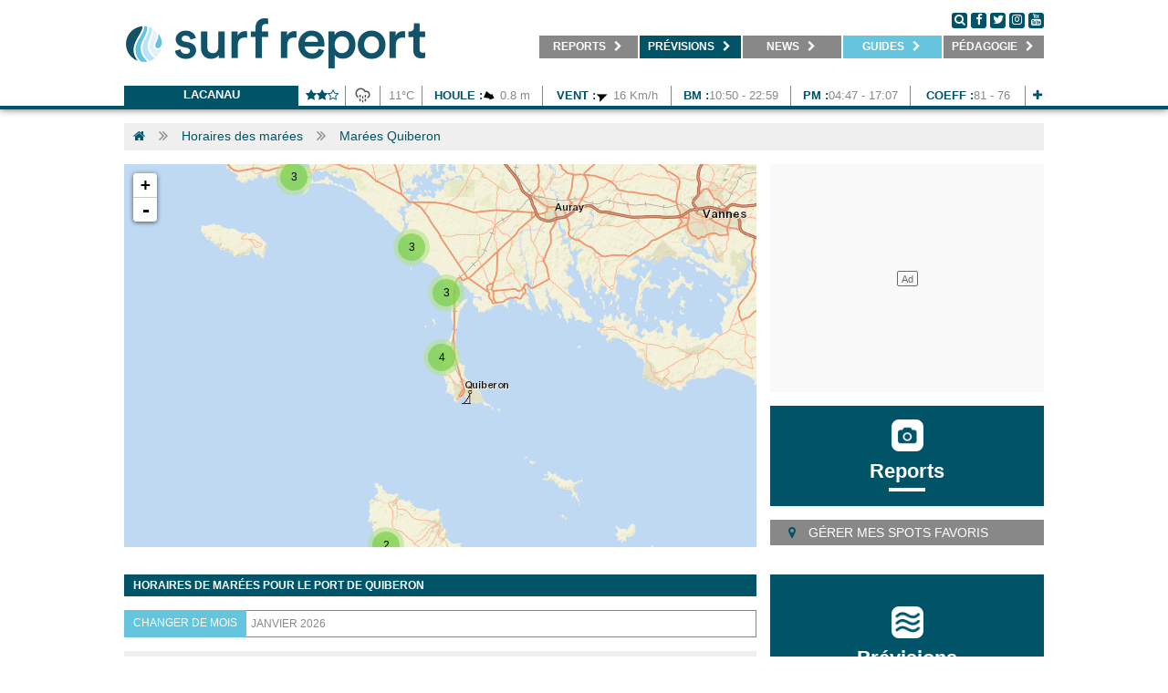

--- FILE ---
content_type: text/html; charset=UTF-8
request_url: https://www.surf-report.com/horaires-marees/quiberon.html
body_size: 16377
content:
<!DOCTYPE html>
<html>
<head lang="fr-FR">
    <meta charset="utf-8" />
	<meta http-equiv="x-ua-compatible" content="ie=edge" />
    <meta name="language" content="fr-FR" />
    <meta http-equiv="content-language" content="fr-FR" />
    
    <link rel="alternate" hreflang="x-default" href="https://www.surf-report.com/horaires-marees/quiberon.html"/>
    <link rel="alternate" hreflang="fr-ma" href="https://ma.surf-report.com/horaires-marees/quiberon.html"/>
    
    	<meta name="viewport" content="width=device-width,initial-scale=1.0,maximum-scale=1.0,user-scalable=no,minimal-ui">
    <meta name="apple-mobile-web-app-capable" content="yes" />
    
	<!-- METAS REF -->
	<title>Horaires marées Quiberon, calendrier des marées Quiberon</title>
	<meta name="description" content="Marée haute, marée basse pour le port de Quiberon. Océan surf report vous propose le calendrier des marées Quiberon." />	<meta name="keywords" content="marées,calendrier marées" />	<meta name="robots" content="index,follow" />	
	<!-- METAS OG -->
	<meta name="fb:title" content="Horaires marées Quiberon, calendrier des marées Quiberon" />
	<meta property="og:site_name" content="Surf-report.com" />
	<meta property="og:title" content="Horaires marées Quiberon, calendrier des marées Quiberon" />
	<meta property="og:description" content="Marée haute, marée basse pour le port de Quiberon. Océan surf report vous propose le calendrier des marées Quiberon." />
    <meta property="og:image" content="https://imgv3.surf-report.com/logo-330x75.png" />
	<meta property="og:url" content="https://www.surf-report.com/horaires-marees/quiberon.html" />
	<meta property="og:type" content="forecast" />

	<!-- METAS SOCIAL -->
	<meta property="fb:pages" content="1184352904" /><meta name="apple-itunes-app" content="app-id=894009181" />    
    <!-- CSS -->
	<link href="/css/surfreportcom/grid.css" rel="stylesheet">
    	<link href="/css/surfreportcom/css.php?listCss=styles,styles.hover" rel="stylesheet">
    
    <!-- JQUERY -->
    <script src="https://jsv3.surf-report.com/jquery-2.1.4.min.js"></script>
    
    <!-- FAVICONS -->
	<link rel="icon" type="image/png" href="https://imgv3.surf-report.com/logo-192x192.png" sizes="192x192">
	<link rel="icon" type="image/png" href="https://imgv3.surf-report.com/logo-160x160.png" sizes="160x160">
	<link rel="icon" type="image/png" href="https://imgv3.surf-report.com/logo-96x96.png" sizes="96x96">
	<link rel="icon" type="image/png" href="https://imgv3.surf-report.com/logo-16x16.png" sizes="16x16">
	<link rel="icon" type="image/png" href="https://imgv3.surf-report.com/logo-32x32.png" sizes="32x32">
	<link rel="apple-touch-icon-precomposed" type="image/png" href="https://imgv3.surf-report.com/logo-144x144.png">
	
	    
    <!-- CMP SIRDATA -->
    <script type="text/javascript" src="https://cache.consentframework.com/js/pa/33583/c/sq8gw/stub" referrerpolicy="origin"></script>
    <script type="text/javascript" src="https://choices.consentframework.com/js/pa/33583/c/sq8gw/cmp" referrerpolicy="origin" async></script>
	
    <!-- Akcelo -->
    <script async src="https://ads.sportslocalmedia.com/slm.prebid.surfreport.js"></script>

    <style>
    .akcelo-wrapper {
        display: grid;
        place-items: center;
        grid-template-columns: 1fr;
        text-align: center;
        position: relative;
        overflow: hidden;
    }
    .akcelo-wrapper.akcelo-wrapper-label:before {
        content: attr(data-ad-text);
        color: #777777;
        font-size: 11px;
        text-align: center;
        position: absolute;
        width: 100%;
        top: 2px;
    }
    .akcelo-wrapper.akcelo-wrapper-label {
        box-sizing: content-box;
        padding: 0;
    }
    .akcelo-placeholder:not(.akcelo-loaded) {
        background-color: #f9f9f9;
        background-clip: content-box;
    }
    .akcelo-placeholder:not(.akcelo-loaded)::after {
        border: 1px solid #696969;
        border-radius: 2px;
        color: #696969;
        content: attr(data-placeholder-text);
        font-size: 11px;
        line-height: 1;
        padding: 3px 4px 1px;
        position: absolute;
        background-color: transparent;
        font-family: Arial,sans-serif;
    }
    .akcelo-video > div:first-child {
        width: 100%;
        position: absolute;
        top: 0;
        bottom: 0;
        left: 0;
        right: 0
    }
    .akcelo-video.akcelo-wrapper-label > div:first-child {
        top: 20px;
    }
    @media (pointer:coarse) {
        .akcelo-wrapper.akcelo-desktop {
            display: none;
        }
    }
    @media (pointer:fine) {
        .akcelo-wrapper.akcelo-mobile {
            display: none;
        }
    }
    </style>

    <!-- Akcelo GAM direct -->
    <script async src=https://securepubads.g.doubleclick.net/tag/js/gpt.js></script>

    <script>
    window.googletag = window.googletag || {cmd: []};
    googletag.cmd.push(function() {
        googletag.defineSlot('/17937128/Surfreportmobile_Top', [320, 150], 'div-gpt-ad-1684763971445-0').addService(googletag.pubads());
        googletag.defineSlot('/17937128/Surfreport_prevision1_670x80', [670, 80], 'div-gpt-ad-1685716119202-0').addService(googletag.pubads());
        googletag.defineSlot('/17937128/Surfreport_prevision2_670x80', [670, 80], 'div-gpt-ad-1685716204703-0').addService(googletag.pubads());
        googletag.defineSlot('/17937128/Surfreport_photo_695x390', [695, 390], 'div-gpt-ad-1685717386589-0').addService(googletag.pubads());
        window.googletag.pubads().disableInitialLoad();
        googletag.pubads().enableSingleRequest();
        googletag.enableServices();
    });
    </script>

    <!-- <script async src="https://stats.surfsession.com/script.js" data-website-id="0976fb10-8823-474f-b19c-3d2e61537ee5"></script> -->


  <style>
    html > iframe {
      display: none !important;
    }
  </style>
</head>
<body>
	<div id="cookiesInfo"></div><div id="welcomeInfo"></div>

<!-- SDK FACEBOOK -->
<div id="fb-root"></div>
<script>(function(d, s, id) {
  var js, fjs = d.getElementsByTagName(s)[0];
  if (d.getElementById(id)) return;
  js = d.createElement(s); js.id = id;
  js.src = "//connect.facebook.net/fr_FR/all.js#xfbml=1";
  fjs.parentNode.insertBefore(js, fjs);
}(document, 'script', 'facebook-jssdk'));</script>

    
            <header class="text-center">
            <nav class="navbar-tcms bg-blanc line-bottom-blue">
                <div class="container">
                    <div class="text-left cll">
                        <a href="/">
                            <img src="/img/logo-330x75.png" alt="LOGO SURF REPORT" id="logoTop" width="330"/>
                            <img src="/img/logo-660x110.png" alt="LOGO SURF REPORT" id="logoTopSmall"/>
                        </a>
                    </div>
                    <div class="text-left clr">
                        <div class="followus">
                            <a href="#" onclick="$('.div-search').css({display: 'block', height: $('.menu').css('height'), width: (parseFloat($('.menu').css('width'))-110)});" class="round black">
                                <i class="fa fa-search" aria-hidden="true"></i>
                            </a>
                            <a href="https://www.facebook.com/surfreportcom/" target="_blank" class="round black">
                                <i class="fa fa-facebook" aria-hidden="true"></i>
                            </a>
                            <a href="http://www.twitter.com/oceansurfreport" target="_blank" class="round black">
                                <i class="fa fa-twitter" aria-hidden="true"></i>
                            </a>
                            <a href="https://www.instagram.com/oceansurfreport/" target="_blank" class="round black">
                                <i class="fa fa-instagram" aria-hidden="true"></i>
                            </a>
                            <a href="https://www.youtube.com/user/oceansurfreportcom" target="_blank" class="round black">
                                <i class="fa fa-youtube" aria-hidden="true"></i>
                            </a>
                        </div>
                        <ul class="menu without-underline">
                            <li onmouseover="overSubmenu(this,'1')" onmouseout="outSubmenu(this,'1')" id="menu-1"><a href="/reports/" target="_self" title="Retrouvez les reports surf et webcams de vos spots">&nbsp;&nbsp;&nbsp;&nbsp;<b>REPORTS</b> <i class="fa fa-chevron-right" aria-hidden="true" id="chevron-1"></i>&nbsp;&nbsp;&nbsp;</a><ul id="ss-menu-1" class="ss-menu"><li class="active"><a href="/reports/" target="_self" title="Photo du jour, report surf de votre spot">&nbsp;&nbsp;&nbsp;<b>Photos du jour</b></a></li><li><a href="/webcams/" target="_self" title="Webcams surf de votre spot">&nbsp;&nbsp;&nbsp;<b>Webcams</b></a></li><li><a href="/surf-info/" target="_self" title="Toutes les infos spot, commerces, parkings, restaurant autour de votre spot de surf">&nbsp;&nbsp;&nbsp;<b>Infos spots</b></a></li></ul></li><li onmouseover="overSubmenu(this,'2')" onmouseout="outSubmenu(this,'2')" id="menu-2" class="active"><a href="/meteo-surf/" target="_self" title="Prévisions surf, surf forecast, météo surf">&nbsp;&nbsp;&nbsp;<b>Prévisions</b> <i class="fa fa-chevron-right" aria-hidden="true" id="chevron-2"></i>&nbsp;&nbsp;</a><ul id="ss-menu-2" class="ss-menu"><li class="active"><a href="/news/ca-surfe-cette-semaine/" target="_self" title="Ça surfe cette semaine ?">&nbsp;&nbsp;&nbsp;<b>Ça surfe ?</b></a></li><li><a href="/meteo-surf/" target="_self" title="Prévisions surf à 7 jours, surf forecast, météo surf à 7 jours">&nbsp;&nbsp;&nbsp;<b>Prévisions</b></a></li><li style="display: none;"><a href="/modele-previsions/" target="_self" title="Cartes houle et vent, GFS, WW3">&nbsp;&nbsp;&nbsp;<b>Cartes</b></a></li><li><a href="/bouees/" target="_self" title="Bouées marines, relevés bouées côtières et large">&nbsp;&nbsp;&nbsp;<b>Bouées</b></a></li><li><a href="/horaires-marees/" target="_self" title="Horaires des marées">&nbsp;&nbsp;&nbsp;<b>Marées</b></a></li></ul></li><li onmouseover="overSubmenu(this,'3')" onmouseout="outSubmenu(this,'3')" id="menu-3"><a href="/search.html" target="_self" title="Actu surf, news et vidéos surf">&nbsp;&nbsp;&nbsp;<b>NEWS</b> <i class="fa fa-chevron-right" aria-hidden="true" id="chevron-3"></i>&nbsp;&nbsp;</a><ul id="ss-menu-3" class="ss-menu"><li class="active"><a href="/news/" target="_self" title="Actu surf, news surf, retrouvés l'info surf en direct">&nbsp;&nbsp;&nbsp;<b>News</b></a></li><li><a href="/videos/" target="_self" title="Vidéos surf, retrouvez les meilleurs films de surf">&nbsp;&nbsp;&nbsp;<b>Vidéos</b></a></li><li><a href="/photos/" target="_self" title="Photos surf, retrouvez les meilleurs albums photos de surf">&nbsp;&nbsp;&nbsp;<b>Photos</b></a></li><li><a href="/sup/" target="_self" title="SUP / FOIL">&nbsp;&nbsp;&nbsp;<b>Sup / Foil</b></a></li><li><a href="/news/factories/" target="_self" title="Infos business surf">&nbsp;&nbsp;&nbsp;<b>Business</b></a></li></ul></li><li onmouseover="overSubmenu(this,'5')" onmouseout="outSubmenu(this,'5')" id="menu-5"><a class="special" href="#" target="_self" title="Guides surf">&nbsp;&nbsp;&nbsp;<b>Guides</b> <i class="fa fa-chevron-right" aria-hidden="true" id="chevron-5"></i>&nbsp;&nbsp;</a><ul id="ss-menu-5" class="ss-menu"><li class="active"><a href="/matos-surf.html" target="_self" title="Matos surf 2026">&nbsp;&nbsp;&nbsp;<b>Matos 2026</b></a></li><li><a href="/voyages-surf/" target="_self" title="Voyages surf & Surfcamps">&nbsp;&nbsp;&nbsp;<b>Voyages</b></a></li><li><a href="/ecoles-surf/" target="_self" title="Ecoles de surf, réservez votre cours de surf">&nbsp;&nbsp;&nbsp;<b>Écoles</b></a></li></ul></li><li onmouseover="overSubmenu(this,'4')" onmouseout="outSubmenu(this,'4')" id="menu-4"><a href="/news/pedagogie" target="_self" title="Pédagogie">&nbsp;&nbsp;&nbsp;<b>Pédagogie</b> <i class="fa fa-chevron-right" aria-hidden="true" id="chevron-4"></i>&nbsp;&nbsp;</a><ul id="ss-menu-4" class="ss-menu"><li class="active"><a href="/news/pedagogie-meteo/" target="_self" title="Pédagogie météo">&nbsp;&nbsp;&nbsp;<b>Météo</b></a></li><li><a href="/news/pedagogie-environnement/" target="_self" title="Pédagogie environnement">&nbsp;&nbsp;&nbsp;<b>Environnement</b></a></li><li><a href="/news/pedagogie-sante/" target="_self" title="Pédagogie santé">&nbsp;&nbsp;&nbsp;<b>Santé</b></a></li></ul></li>                        </ul>
                        <div class="div-search">
                            <form action="/search.html" method="get" id="searchFormTop">
                                <input id='q' name='q' placeholder="Recherche actualités, mots clés..." class='input-search'>
                                <p class='button-search'>
                                    <a href="#" onclick="$('#searchFormTop').submit();">
                                        <i class="fa fa-search" aria-hidden="true"></i>
                                    </a>&nbsp;&nbsp;<a href="#" onclick="$('.div-search').css({display: 'none'});">
                                        <i class="fa fa-times-circle" aria-hidden="true"></i>
                                    </a>
                                </p>
                            </form>
                        </div>
                    </div>
                    <div class="clear"></div>
                    <div class="lineSpace"></div>

                    <div class="text-center">
                        <div class="line-forecast-container">
                            <ul class="line-forecast">
                                <li class="line-forecast-poi">
                                    <b>
                                        <a href="/meteo-surf/lacanau-s1043.html" title="Lacanau">Lacanau</a>
                                    </b>
                                </li>
                                <li style="width: calc(51px - 12px)">
                                    <b><i class="fa fa-star" aria-hidden="true"></i><i class="fa fa-star" aria-hidden="true"></i><i class="fa fa-star-o" aria-hidden="true"></i></b>
                                </li>
                                <!-- <li>23:26</li> -->
                                <li style="width: 25px">
                                    <img class="weather" src="/img/weather/temps/302023.png" alt="Bruine faible" width="25" height="25"/>
                                </li>
                                <li style="width: calc(45px - 12px)">11&degC</li>
                                <li style="width: calc(131px - 12px)">
                                    <b>Houle :</b><img src="/img/weather/waves/vague2.png" alt="Orientation vagues Ouest Nord Ouest" width="15" height="15" align="absmiddle" /> 0.8 m</li>
                                <li style="width: calc(140px - 12px)">
                                    <b>Vent :</b><img src="/img/weather/wind/vent16.png" alt="Orientation vent Ouest Sud Ouest" width="15" height="15" align="absmiddle" /> 16 Km/h                                </li>
                                <!-- <li><b>Eau : </b>0&degC</li> -->
                                                                    <li style="width: calc(130px - 12px)">
                                        <b>BM :</b>10:50 - 22:59</li>
                                    <li style="width: calc(130px - 12px)">
                                        <b>PM :</b>04:47 - 17:07</li>
                                    <li style="width: calc(125px - 12px)">
                                        <b>Coeff :</b>81 - 76</li>
                                                                <li style="width: calc(25px - 12px)">
                                    <b>
                                        <a href="/meteo-surf/lacanau-s1043.html" title="Lacanau">
                                            <i class="fa fa-plus" aria-hidden="true"></i>
                                        </a>
                                    </b>
                                </li>
                            </ul>
                        </div>
                        <div class="clear"></div>
                    </div>
                </div>
            </nav>
        </header>
        <script>
            var isOver = false;
            var overSubmenu = function (obj, ind) {
                if (isOver) return;
                $("#chevron-" + ind).removeClass("fa-chevron-right").addClass("fa-chevron-down");
                $("#ss-menu-" + ind).css({"display": "block", "position": "absolute", width: "100%"});
                isOver = true;
            }

            var outSubmenu = function (obj, ind) {
                $(document).mouseover(function (e) {
                    var x = e.pageX;
                    var y = e.pageY;
                    var scroll = $(document).scrollTop();
                    y = (y - parseFloat(scroll));

                    if (x < obj.offsetLeft || x > (parseFloat(obj.offsetLeft) + parseFloat(obj.offsetWidth)) || y < obj.offsetTop || y > (parseFloat(obj.offsetTop) + parseFloat(obj.offsetHeight) + parseFloat($("#ss-menu-" + ind).css('height')))) {
                        isOver = false
                        $("#ss-menu-" + ind).css({"display": "none"});
                        $("#chevron-" + ind).removeClass("fa-chevron-down").addClass("fa-chevron-right");
                    }
                });
            }
        </script>
        <a id="wallpaperClicCenter"></a>

<!--
<div class="container">
    <div class="alert alert-warning" style="margin-top: 2rem;">
        Prévisions de houle en maintenance, retour des prévisions complètes demain jeudi. Veuillez nous en excuser. Bonne semaine et bon surf !
    </div>
</div>
-->    
    <div class="container white-protection">
        <ul class="breadcrumb">
    <li class="bread"><a href="/"><i class="fa fa-home" aria-hidden="true"></i></a></li>            <li class="separ"><i class="fa fa-angle-double-right" aria-hidden="true"></i></li>
    <li class="bread"><a href="/horaires-marees/" title="Horaires des marées">Horaires des marées</a></li>
                <li class="separ"><i class="fa fa-angle-double-right" aria-hidden="true"></i></li>
    <li class="bread"><a href="#" title="Marées Quiberon">Marées Quiberon</a></li>
        </ul>
        <div class="lineSpace bottom-mobile"></div>
                
        <div class="grid_1 height_1 bottom-mobile">
            <div id="mapSearch" class="map" style="width: 100%; height:100%;"></div>
        </div>
        
                <div class="grid_2 height_1 bottom-mobile">
                            <div class="height_2 adHeight bottom-mobile"><!-- SLOT PUB pave_1_AP --><div class="akcelo-wrapper akcelo-wrapper-label akcelo-placeholder " data-ad-text="" data-placeholder-text="Ad" style="width: 100%; height: 250px;"><div id="Surfreport_ATF4_300x250"></div></div><script type="application/javascript">
        var slmadshb = slmadshb || {};
        slmadshb.que = slmadshb.que || [];
        slmadshb.que.push(function() {
            slmadshb.display("Surfreport_ATF4_300x250");
        });
        </script></div>
                <div class="lineSpace"></div>
                                            <div class="height_5 bottom-mobile">
                            <div class="card blue" onclick="document.location.href='/reports/';">
                                <div class="card-content">
                                    <div class="icon" style="margin-top: 15px;"><img src="https://imgv3.surf-report.com/pictos/report.png" alt="picto reports" border="0"></div>
                                    <div class="title"><a href="/reports/">Reports</a></div>
                                </div>
                            </div>
                        </div>
                                        <div class="lineSpace"></div>                <div class="height_6 bottom-mobile">
                    <div class="newsletter" onclick="window.open('/favoris.html')">
                        <i class="fa fa-map-marker" aria-hidden="true"></i>
                        Gérer mes spots favoris                    </div>
                    <div class="lineSpace"></div>
                </div>
                        </div>
        <div class="clear"></div>
        <div class="lineSpace"></div>
        
        <center><!-- SLOT PUB mega_1_AP --><div class="akcelo-wrapper akcelo-wrapper-label akcelo-placeholder " data-ad-text="" data-placeholder-text="Ad" style=""><div id="Surfreport_ATF_970x250"></div></div><script type="application/javascript">
        var slmadshb = slmadshb || {};
        slmadshb.que = slmadshb.que || [];
        slmadshb.que.push(function() {
            slmadshb.display("Surfreport_ATF_970x250");
        });
        </script></center>
        <div class="lineSpace"></div>
                
        <div class="grid_1 bottom-mobile">
            <style>
                .tide-live .title{ padding-left: 10px; }
                .tide-live .content{ color: #015368; }
                .tide-live .title .gps{float: right; margin-right: 20px;}
                
                .tides-tab .title{height: 20px; background: #efefef; color: #015368; font-size: 12px; width: 100%; padding-top: 5px; padding-left: 10px; display: block; text-transform: uppercase;}
                .tides-tab .content{/*background: #e8e8e8;*/ color: #000; font-size: 12px; width: calc(100%-2px); border-left: 1px solid #efefef; border-right: 1px solid #efefef; border-bottom: 1px solid #efefef; padding-top: 5px; padding-bottom: 5px; }
                .tides-tab .content .line{display: flex;}
                .tides-tab .content .line.tides{/*background: #efefef;*/  padding-bottom: 3px; padding-top: 2px;padding-left: 5px;color:#00a0e0;}
                .tides-tab .content .line.tides b{ color: #888888;}
                 
                .tides-tab .content .line.tides .cell{ flex: 1; padding-left: 5px; text-align:left; color:#00a0e0; font-size: 13px; border:0;}
                .tides-tab .content .line.tides .cell.micro{flex: 1; text-transform: uppercase; font-size: 13px;}
                .tides-tab .content .line.tides .cell.large{flex: 1.3; }
                
            </style>

            <div class="tide-live">
                <h1 class="title title-blue"><b>Horaires de marées pour le port de  Quiberon</b></h1>
                <div class="content">
                    <div class="lineSpace bottom-mobile"></div>
                    <div class="searchBarContainer">
                        <div class="searchBarLabel">Changer de mois</div>
                        <div class="searchBarInputContainer"><select onchange="document.location.href=this.options[this.options.selectedIndex].value;"><option value="/horaires-marees/quiberon.html?mois=1&annee=2026" selected>Janvier 2026</option></select></div>
                    </div>
                    <div class="lineSpace bottom-mobile"></div>
                                        <div class="tides-tab">
                        <div class="title"><b>Mardi 6 Janvier</b></div>
                        <div class="content">
                            <div class="line tides">
                                <div class="cell micro"><b>Matin</b></div>
                                <div class="cell"><b>Pleine mer:</b> 06:46</div>
                                <div class="cell"><b>Basse mer:</b> 01:00</div>
                                <div class="cell"><b>Coeff:</b> 0</div>
                                <div class="cell large hidden-phone"><b>Lever du soleil:</b> 08:59</div>
                            </div>
                            <div class="line tides">
                                <div class="cell micro"><b>Après midi</b></div>
                                <div class="cell"><b>Pleine mer:</b> 19:13</div>
                                <div class="cell"><b>Basse mer:</b> 12:50</div>
                                <div class="cell"><b>Coeff:</b> 0</div>
                                <div class="cell large hidden-phone"><b>Coucher du soleil:</b> 17:37</div>
                            </div>
                        </div>
                    </div>
                    <div class="lineSpace"></div>
                                        <div class="tides-tab">
                        <div class="title"><b>Mercredi 7 Janvier</b></div>
                        <div class="content">
                            <div class="line tides">
                                <div class="cell micro"><b>Matin</b></div>
                                <div class="cell"><b>Pleine mer:</b> 07:28</div>
                                <div class="cell"><b>Basse mer:</b> 01:05</div>
                                <div class="cell"><b>Coeff:</b> 0</div>
                                <div class="cell large hidden-phone"><b>Lever du soleil:</b> 08:59</div>
                            </div>
                            <div class="line tides">
                                <div class="cell micro"><b>Après midi</b></div>
                                <div class="cell"><b>Pleine mer:</b> 19:53</div>
                                <div class="cell"><b>Basse mer:</b> 13:36</div>
                                <div class="cell"><b>Coeff:</b> 0</div>
                                <div class="cell large hidden-phone"><b>Coucher du soleil:</b> 17:38</div>
                            </div>
                        </div>
                    </div>
                    <div class="lineSpace"></div>
                                        <div class="tides-tab">
                        <div class="title"><b>Jeudi 8 Janvier</b></div>
                        <div class="content">
                            <div class="line tides">
                                <div class="cell micro"><b>Matin</b></div>
                                <div class="cell"><b>Pleine mer:</b> 08:08</div>
                                <div class="cell"><b>Basse mer:</b> 01:52</div>
                                <div class="cell"><b>Coeff:</b> 0</div>
                                <div class="cell large hidden-phone"><b>Lever du soleil:</b> 08:58</div>
                            </div>
                            <div class="line tides">
                                <div class="cell micro"><b>Après midi</b></div>
                                <div class="cell"><b>Pleine mer:</b> 20:31</div>
                                <div class="cell"><b>Basse mer:</b> 14:23</div>
                                <div class="cell"><b>Coeff:</b> 0</div>
                                <div class="cell large hidden-phone"><b>Coucher du soleil:</b> 17:40</div>
                            </div>
                        </div>
                    </div>
                    <div class="lineSpace"></div>
                                        <div class="tides-tab">
                        <div class="title"><b>Vendredi 9 Janvier</b></div>
                        <div class="content">
                            <div class="line tides">
                                <div class="cell micro"><b>Matin</b></div>
                                <div class="cell"><b>Pleine mer:</b> 08:46</div>
                                <div class="cell"><b>Basse mer:</b> 02:39</div>
                                <div class="cell"><b>Coeff:</b> 63</div>
                                <div class="cell large hidden-phone"><b>Lever du soleil:</b> 08:58</div>
                            </div>
                            <div class="line tides">
                                <div class="cell micro"><b>Après midi</b></div>
                                <div class="cell"><b>Pleine mer:</b> 21:12</div>
                                <div class="cell"><b>Basse mer:</b> 15:11</div>
                                <div class="cell"><b>Coeff:</b> 50</div>
                                <div class="cell large hidden-phone"><b>Coucher du soleil:</b> 17:41</div>
                            </div>
                        </div>
                    </div>
                    <div class="lineSpace"></div>
                                        <div class="tides-tab">
                        <div class="title"><b>Samedi 10 Janvier</b></div>
                        <div class="content">
                            <div class="line tides">
                                <div class="cell micro"><b>Matin</b></div>
                                <div class="cell"><b>Pleine mer:</b> 09:29</div>
                                <div class="cell"><b>Basse mer:</b> 03:30</div>
                                <div class="cell"><b>Coeff:</b> 50</div>
                                <div class="cell large hidden-phone"><b>Lever du soleil:</b> 08:58</div>
                            </div>
                            <div class="line tides">
                                <div class="cell micro"><b>Après midi</b></div>
                                <div class="cell"><b>Pleine mer:</b> 22:00</div>
                                <div class="cell"><b>Basse mer:</b> 16:03</div>
                                <div class="cell"><b>Coeff:</b> 40</div>
                                <div class="cell large hidden-phone"><b>Coucher du soleil:</b> 17:42</div>
                            </div>
                        </div>
                    </div>
                    <div class="lineSpace"></div>
                                        <div class="tides-tab">
                        <div class="title"><b>Dimanche 11 Janvier</b></div>
                        <div class="content">
                            <div class="line tides">
                                <div class="cell micro"><b>Matin</b></div>
                                <div class="cell"><b>Pleine mer:</b> 10:24</div>
                                <div class="cell"><b>Basse mer:</b> 04:27</div>
                                <div class="cell"><b>Coeff:</b> 40</div>
                                <div class="cell large hidden-phone"><b>Lever du soleil:</b> 08:57</div>
                            </div>
                            <div class="line tides">
                                <div class="cell micro"><b>Après midi</b></div>
                                <div class="cell"><b>Pleine mer:</b> 23:05</div>
                                <div class="cell"><b>Basse mer:</b> 17:03</div>
                                <div class="cell"><b>Coeff:</b> 34</div>
                                <div class="cell large hidden-phone"><b>Coucher du soleil:</b> 17:43</div>
                            </div>
                        </div>
                    </div>
                    <div class="lineSpace"></div>
                                        <div class="tides-tab">
                        <div class="title"><b>Lundi 12 Janvier</b></div>
                        <div class="content">
                            <div class="line tides">
                                <div class="cell micro"><b>Matin</b></div>
                                <div class="cell"><b>Pleine mer:</b> 11:38</div>
                                <div class="cell"><b>Basse mer:</b> 05:33</div>
                                <div class="cell"><b>Coeff:</b> 34</div>
                                <div class="cell large hidden-phone"><b>Lever du soleil:</b> 08:57</div>
                            </div>
                            <div class="line tides">
                                <div class="cell micro"><b>Après midi</b></div>
                                <div class="cell"><b>Pleine mer:</b> 01:00</div>
                                <div class="cell"><b>Basse mer:</b> 18:09</div>
                                <div class="cell"><b>Coeff:</b> </div>
                                <div class="cell large hidden-phone"><b>Coucher du soleil:</b> 17:45</div>
                            </div>
                        </div>
                    </div>
                    <div class="lineSpace"></div>
                                        <div class="tides-tab">
                        <div class="title"><b>Mardi 13 Janvier</b></div>
                        <div class="content">
                            <div class="line tides">
                                <div class="cell micro"><b>Matin</b></div>
                                <div class="cell"><b>Pleine mer:</b> 01:00</div>
                                <div class="cell"><b>Basse mer:</b> 06:44</div>
                                <div class="cell"><b>Coeff:</b> </div>
                                <div class="cell large hidden-phone"><b>Lever du soleil:</b> 08:56</div>
                            </div>
                            <div class="line tides">
                                <div class="cell micro"><b>Après midi</b></div>
                                <div class="cell"><b>Pleine mer:</b> 13:00</div>
                                <div class="cell"><b>Basse mer:</b> 19:15</div>
                                <div class="cell"><b>Coeff:</b> 34</div>
                                <div class="cell large hidden-phone"><b>Coucher du soleil:</b> 17:46</div>
                            </div>
                        </div>
                    </div>
                    <div class="lineSpace"></div>
                                        <div class="tides-tab">
                        <div class="title"><b>Mercredi 14 Janvier</b></div>
                        <div class="content">
                            <div class="line tides">
                                <div class="cell micro"><b>Matin</b></div>
                                <div class="cell"><b>Pleine mer:</b> 01:36</div>
                                <div class="cell"><b>Basse mer:</b> 07:49</div>
                                <div class="cell"><b>Coeff:</b> 38</div>
                                <div class="cell large hidden-phone"><b>Lever du soleil:</b> 08:55</div>
                            </div>
                            <div class="line tides">
                                <div class="cell micro"><b>Après midi</b></div>
                                <div class="cell"><b>Pleine mer:</b> 14:08</div>
                                <div class="cell"><b>Basse mer:</b> 20:13</div>
                                <div class="cell"><b>Coeff:</b> 40</div>
                                <div class="cell large hidden-phone"><b>Coucher du soleil:</b> 17:47</div>
                            </div>
                        </div>
                    </div>
                    <div class="lineSpace"></div>
                                        <div class="tides-tab">
                        <div class="title"><b>Jeudi 15 Janvier</b></div>
                        <div class="content">
                            <div class="line tides">
                                <div class="cell micro"><b>Matin</b></div>
                                <div class="cell"><b>Pleine mer:</b> 02:32</div>
                                <div class="cell"><b>Basse mer:</b> 08:42</div>
                                <div class="cell"><b>Coeff:</b> 47</div>
                                <div class="cell large hidden-phone"><b>Lever du soleil:</b> 08:55</div>
                            </div>
                            <div class="line tides">
                                <div class="cell micro"><b>Après midi</b></div>
                                <div class="cell"><b>Pleine mer:</b> 14:59</div>
                                <div class="cell"><b>Basse mer:</b> 21:02</div>
                                <div class="cell"><b>Coeff:</b> 48</div>
                                <div class="cell large hidden-phone"><b>Coucher du soleil:</b> 17:49</div>
                            </div>
                        </div>
                    </div>
                    <div class="lineSpace"></div>
                                        <div class="tides-tab">
                        <div class="title"><b>Vendredi 16 Janvier</b></div>
                        <div class="content">
                            <div class="line tides">
                                <div class="cell micro"><b>Matin</b></div>
                                <div class="cell"><b>Pleine mer:</b> 03:17</div>
                                <div class="cell"><b>Basse mer:</b> 09:28</div>
                                <div class="cell"><b>Coeff:</b> 56</div>
                                <div class="cell large hidden-phone"><b>Lever du soleil:</b> 08:54</div>
                            </div>
                            <div class="line tides">
                                <div class="cell micro"><b>Après midi</b></div>
                                <div class="cell"><b>Pleine mer:</b> 15:40</div>
                                <div class="cell"><b>Basse mer:</b> 21:44</div>
                                <div class="cell"><b>Coeff:</b> 56</div>
                                <div class="cell large hidden-phone"><b>Coucher du soleil:</b> 17:50</div>
                            </div>
                        </div>
                    </div>
                    <div class="lineSpace"></div>
                                        <div class="tides-tab">
                        <div class="title"><b>Samedi 17 Janvier</b></div>
                        <div class="content">
                            <div class="line tides">
                                <div class="cell micro"><b>Matin</b></div>
                                <div class="cell"><b>Pleine mer:</b> 03:55</div>
                                <div class="cell"><b>Basse mer:</b> 10:07</div>
                                <div class="cell"><b>Coeff:</b> 66</div>
                                <div class="cell large hidden-phone"><b>Lever du soleil:</b> 08:53</div>
                            </div>
                            <div class="line tides">
                                <div class="cell micro"><b>Après midi</b></div>
                                <div class="cell"><b>Pleine mer:</b> 16:16</div>
                                <div class="cell"><b>Basse mer:</b> 22:21</div>
                                <div class="cell"><b>Coeff:</b> 65</div>
                                <div class="cell large hidden-phone"><b>Coucher du soleil:</b> 17:51</div>
                            </div>
                        </div>
                    </div>
                    <div class="lineSpace"></div>
                                        <div class="tides-tab">
                        <div class="title"><b>Dimanche 18 Janvier</b></div>
                        <div class="content">
                            <div class="line tides">
                                <div class="cell micro"><b>Matin</b></div>
                                <div class="cell"><b>Pleine mer:</b> 04:29</div>
                                <div class="cell"><b>Basse mer:</b> 10:44</div>
                                <div class="cell"><b>Coeff:</b> 74</div>
                                <div class="cell large hidden-phone"><b>Lever du soleil:</b> 08:53</div>
                            </div>
                            <div class="line tides">
                                <div class="cell micro"><b>Après midi</b></div>
                                <div class="cell"><b>Pleine mer:</b> 16:48</div>
                                <div class="cell"><b>Basse mer:</b> 22:57</div>
                                <div class="cell"><b>Coeff:</b> 72</div>
                                <div class="cell large hidden-phone"><b>Coucher du soleil:</b> 17:53</div>
                            </div>
                        </div>
                    </div>
                    <div class="lineSpace"></div>
                                        <div class="tides-tab">
                        <div class="title"><b>Lundi 19 Janvier</b></div>
                        <div class="content">
                            <div class="line tides">
                                <div class="cell micro"><b>Matin</b></div>
                                <div class="cell"><b>Pleine mer:</b> 05:02</div>
                                <div class="cell"><b>Basse mer:</b> 11:20</div>
                                <div class="cell"><b>Coeff:</b> 82</div>
                                <div class="cell large hidden-phone"><b>Lever du soleil:</b> 08:52</div>
                            </div>
                            <div class="line tides">
                                <div class="cell micro"><b>Après midi</b></div>
                                <div class="cell"><b>Pleine mer:</b> 17:20</div>
                                <div class="cell"><b>Basse mer:</b> 23:31</div>
                                <div class="cell"><b>Coeff:</b> 78</div>
                                <div class="cell large hidden-phone"><b>Coucher du soleil:</b> 17:54</div>
                            </div>
                        </div>
                    </div>
                    <div class="lineSpace"></div>
                                        <div class="tides-tab">
                        <div class="title"><b>Mardi 20 Janvier</b></div>
                        <div class="content">
                            <div class="line tides">
                                <div class="cell micro"><b>Matin</b></div>
                                <div class="cell"><b>Pleine mer:</b> 05:34</div>
                                <div class="cell"><b>Basse mer:</b> 11:55</div>
                                <div class="cell"><b>Coeff:</b> 87</div>
                                <div class="cell large hidden-phone"><b>Lever du soleil:</b> 08:51</div>
                            </div>
                            <div class="line tides">
                                <div class="cell micro"><b>Après midi</b></div>
                                <div class="cell"><b>Pleine mer:</b> 17:52</div>
                                <div class="cell"><b>Basse mer:</b> 01:00</div>
                                <div class="cell"><b>Coeff:</b> 81</div>
                                <div class="cell large hidden-phone"><b>Coucher du soleil:</b> 17:56</div>
                            </div>
                        </div>
                    </div>
                    <div class="lineSpace"></div>
                                        <div class="tides-tab">
                        <div class="title"><b>Mercredi 21 Janvier</b></div>
                        <div class="content">
                            <div class="line tides">
                                <div class="cell micro"><b>Matin</b></div>
                                <div class="cell"><b>Pleine mer:</b> 06:07</div>
                                <div class="cell"><b>Basse mer:</b> 00:06</div>
                                <div class="cell"><b>Coeff:</b> 90</div>
                                <div class="cell large hidden-phone"><b>Lever du soleil:</b> 08:50</div>
                            </div>
                            <div class="line tides">
                                <div class="cell micro"><b>Après midi</b></div>
                                <div class="cell"><b>Pleine mer:</b> 18:26</div>
                                <div class="cell"><b>Basse mer:</b> 12:29</div>
                                <div class="cell"><b>Coeff:</b> 82</div>
                                <div class="cell large hidden-phone"><b>Coucher du soleil:</b> 17:57</div>
                            </div>
                        </div>
                    </div>
                    <div class="lineSpace"></div>
                                        <div class="tides-tab">
                        <div class="title"><b>Jeudi 22 Janvier</b></div>
                        <div class="content">
                            <div class="line tides">
                                <div class="cell micro"><b>Matin</b></div>
                                <div class="cell"><b>Pleine mer:</b> 06:41</div>
                                <div class="cell"><b>Basse mer:</b> 00:40</div>
                                <div class="cell"><b>Coeff:</b> 90</div>
                                <div class="cell large hidden-phone"><b>Lever du soleil:</b> 08:49</div>
                            </div>
                            <div class="line tides">
                                <div class="cell micro"><b>Après midi</b></div>
                                <div class="cell"><b>Pleine mer:</b> 19:01</div>
                                <div class="cell"><b>Basse mer:</b> 13:05</div>
                                <div class="cell"><b>Coeff:</b> 81</div>
                                <div class="cell large hidden-phone"><b>Coucher du soleil:</b> 17:59</div>
                            </div>
                        </div>
                    </div>
                    <div class="lineSpace"></div>
                                        <div class="tides-tab">
                        <div class="title"><b>Vendredi 23 Janvier</b></div>
                        <div class="content">
                            <div class="line tides">
                                <div class="cell micro"><b>Matin</b></div>
                                <div class="cell"><b>Pleine mer:</b> 07:17</div>
                                <div class="cell"><b>Basse mer:</b> 01:16</div>
                                <div class="cell"><b>Coeff:</b> 86</div>
                                <div class="cell large hidden-phone"><b>Lever du soleil:</b> 08:48</div>
                            </div>
                            <div class="line tides">
                                <div class="cell micro"><b>Après midi</b></div>
                                <div class="cell"><b>Pleine mer:</b> 19:39</div>
                                <div class="cell"><b>Basse mer:</b> 13:42</div>
                                <div class="cell"><b>Coeff:</b> 76</div>
                                <div class="cell large hidden-phone"><b>Coucher du soleil:</b> 18:00</div>
                            </div>
                        </div>
                    </div>
                    <div class="lineSpace"></div>
                                        <div class="tides-tab">
                        <div class="title"><b>Samedi 24 Janvier</b></div>
                        <div class="content">
                            <div class="line tides">
                                <div class="cell micro"><b>Matin</b></div>
                                <div class="cell"><b>Pleine mer:</b> 07:56</div>
                                <div class="cell"><b>Basse mer:</b> 01:55</div>
                                <div class="cell"><b>Coeff:</b> 79</div>
                                <div class="cell large hidden-phone"><b>Lever du soleil:</b> 08:47</div>
                            </div>
                            <div class="line tides">
                                <div class="cell micro"><b>Après midi</b></div>
                                <div class="cell"><b>Pleine mer:</b> 20:20</div>
                                <div class="cell"><b>Basse mer:</b> 14:22</div>
                                <div class="cell"><b>Coeff:</b> 69</div>
                                <div class="cell large hidden-phone"><b>Coucher du soleil:</b> 18:02</div>
                            </div>
                        </div>
                    </div>
                    <div class="lineSpace"></div>
                                        <div class="tides-tab">
                        <div class="title"><b>Dimanche 25 Janvier</b></div>
                        <div class="content">
                            <div class="line tides">
                                <div class="cell micro"><b>Matin</b></div>
                                <div class="cell"><b>Pleine mer:</b> 08:40</div>
                                <div class="cell"><b>Basse mer:</b> 02:38</div>
                                <div class="cell"><b>Coeff:</b> 69</div>
                                <div class="cell large hidden-phone"><b>Lever du soleil:</b> 08:46</div>
                            </div>
                            <div class="line tides">
                                <div class="cell micro"><b>Après midi</b></div>
                                <div class="cell"><b>Pleine mer:</b> 21:07</div>
                                <div class="cell"><b>Basse mer:</b> 15:07</div>
                                <div class="cell"><b>Coeff:</b> 59</div>
                                <div class="cell large hidden-phone"><b>Coucher du soleil:</b> 18:03</div>
                            </div>
                        </div>
                    </div>
                    <div class="lineSpace"></div>
                                    </div>
            </div>
            <div class="lineSpace"></div>
                        
        </div>
        
        <div class="grid_2 bottom-mobile">
                            <div class="height_4 bottom-mobile">
                            <div class="card blue" onclick="document.location.href='/meteo-surf/';">
            <div class="card-content">
                <div class="icon"><img src="https://imgv3.surf-report.com/pictos/forecast.png" alt="picto forecast" border="0"></div>
                <div class="title"><a href="/meteo-surf/" title="Prévisions"><b>Prévisions</b></a></div>
                            </div>
        </div>
                        </div>
                <div class="lineSpace"></div>                <div class="height_4 bottom-mobile">
                            <div class="card blue" onclick="document.location.href='/reports/';">
            <div class="card-content">
                <div class="icon"><img src="https://imgv3.surf-report.com/pictos/report.png" alt="picto report" border="0"></div>
                <div class="title"><a href="/reports/" title="Reports"><b>Reports</b></a></div>
                            </div>
        </div>
                        </div>
                <div class="lineSpace"></div>                <div class="height_2 adHeight bottom-mobile"><!-- SLOT PUB pave_2_AP --><div class="akcelo-wrapper akcelo-wrapper-label akcelo-placeholder " data-ad-text="" data-placeholder-text="Ad" style="width: 100%; height: 250px;"><div id="Surfreport_ATF3_300x250"></div></div><script type="application/javascript">
        var slmadshb = slmadshb || {};
        slmadshb.que = slmadshb.que || [];
        slmadshb.que.push(function() {
            slmadshb.display("Surfreport_ATF3_300x250");
        });
        </script></div>
                <div class="lineSpace"></div>                <div class="height_4 bottom-mobile">
                            <div class="card blue" onclick="document.location.href='/surfcamps/';">
            <div class="card-content">
                <div class="icon"><img src="https://imgv3.surf-report.com/pictos/surfcamp.png" alt="picto surfcamp" border="0"></div>
                <div class="title"><a href="/surfcamps/" title="Surf Camps"><b>Surf Camps</b></a></div>
                            </div>
        </div>
                        </div>
                <div class="lineSpace"></div>                <div class="height_2 adHeight bottom-mobile"><!-- SLOT PUB pave_3_AP --><div class="akcelo-wrapper akcelo-wrapper-label akcelo-placeholder " data-ad-text="" data-placeholder-text="Ad" style="width: 100%; height: 600px;"><div id="Surfreport_ATF2_300x600"></div></div><script type="application/javascript">
        var slmadshb = slmadshb || {};
        slmadshb.que = slmadshb.que || [];
        slmadshb.que.push(function() {
            slmadshb.display("Surfreport_ATF2_300x600");
        });
        </script></div>
                            <div id="Sidebar-Smilewanted"></div>
        </div>
        
                
    </div>
    
        <script src="https://jsv3.surf-report.com/surfreportcom/plugins/leaflet/leaflet.js"></script>
    <link href="https://jsv3.surf-report.com/surfreportcom/plugins/leaflet/leaflet.css" rel="stylesheet">
    <link href="/css/surfreportcom/css.php?listCss=MarkerCluster,MarkerCluster.Default" rel="stylesheet">
    
    
<div class="container" style="background: #ffffff; padding-right: 10px; padding-left: 10px; padding-bottom: 10px;"><center></center></div>




<footer class="text-center" style="margin-top: 100px;">
        <div class="container">
        <div class="grid_2 text-left">
            <a class="logo-bottom" href="/" title="SURF REPORT">
                <img src="/img/logo-330x75-white.png" alt="SURF REPORT" />
            </a>
            <div class="followus white">
                FOLLOW US ON&nbsp;&nbsp;
                <a href="https://www.facebook.com/surfreportcom/" target="_blank" class="round"><i class="fa fa-facebook" aria-hidden="true"></i></a>
                <a href="http://www.twitter.com/oceansurfreport" target="_blank" class="round"><i class="fa fa-twitter" aria-hidden="true"></i></a>
                <a href="https://www.instagram.com/oceansurfreport/" target="_blank" class="round"><i class="fa fa-instagram" aria-hidden="true"></i></a>
                <a href="https://www.youtube.com/user/oceansurfreportcom" target="_blank" class="round"><i class="fa fa-youtube" aria-hidden="true"></i></a>
            </div>
        </div>
        <div class="grid_4 text-right">
            <ul>
                <li class="title-footer">Surf Report</li>
                <li><a href="/reports/" target="_self" title="Retrouvez les reports surf et webcams de vos spots">REPORTS</a></li><li><a href="/meteo-surf/" target="_self" title="Prévisions surf, surf forecast, météo surf">Prévisions</a></li><li><a href="/search.html" target="_self" title="Actu surf, news et vidéos surf">NEWS</a></li><li><a href="#" target="_self" title="Guides surf">Guides</a></li><li><a href="/news/pedagogie" target="_self" title="Pédagogie">Pédagogie</a></li>
                <li><a href="https://oceanadventure.surf/maroc/dakhla/" target="_blank">Ocean Adventure Surf & Kitesurf Camps</a></li>

            </ul>
        </div>
        <div class="grid_4 text-right">
            <ul>
                <li class="title-footer">&nbsp;</li>
                <li><a href="/contact.html" title="Contactez la rédaction">Contact</a></li>
                <li><a href="mailto:simon@regie24h00.com" title="Publicité surf report">Publicité</a></li>
                <li><a href="/mentions.html" title="Mentions Légales">Mentions Légales</a></li>
                <li><a href="/cookies.html" title="Vie privée et cookies">Vie privée et cookies</a></li>
                            </ul>
        </div>     
        <div class="grid_4 text-right">
            <ul>
                <li class="title-footer">About us</li>
                <li><span>Depuis 1991, Surf Report est la référence des sites de météo surf avec plus de 30 photos du jour en France et des prévisions de houle et de vent à 7 jours.</span></li>
            </ul>
        </div>         
    </div>
    </footer>

<script>
var urltoreload = '/horaires-marees/quiberon.html';
$(window).ready(
    function(){
        setTimeout("reloadContent();", 300000);
    }
);
function reloadContent()
{
    var date = new Date();
    date.setTime(date.getTime()+(7*60*1000));
    var expires = "; expires="+date.toGMTString();
    document.cookie = "pagereload=1"+expires+"; path=/";
    document.cookie = "pagereloadurl="+urltoreload+expires+"; path=/";
    location.reload();   
}
</script>

<script type="application/ld+json">
{
    "@context": "http://schema.org",
    "@type": "WebPage",
    "name": "Horaires marées Quiberon, calendrier des marées Quiberon",
    "description": "Marée haute, marée basse pour le port de Quiberon. Océan surf report vous propose le calendrier des marées Quiberon.",
    "publisher": {
        "@type": "Organization",
        "name": "Surf-report.com"
    }
}
</script>


    
        <!-- Akcelo scripts -->
    <!-- Akcelo sticky -->
    <div id="Surfreport_Sticky"></div>
    <script type="application/javascript">
        var slmadshb = slmadshb || {};
        slmadshb.que = slmadshb.que || [];
        slmadshb.que.push(function() {
            slmadshb.display("Surfreport_Sticky");
        });
    </script>
    <!-- Akcelo video corner -->
    <div id="Surfreport_Video"></div>
    <script type="application/javascript">
        var slmadshb = slmadshb || {};
        slmadshb.que = slmadshb.que || [];
        slmadshb.que.push(function() {
            slmadshb.display("Surfreport_Video");
        });
    </script>
    <!-- Mobile interstitial -->
    <div id="Surfreportmobile_ATF_320x480"></div>
    <script type="application/javascript">
        var slmadshb = slmadshb || {};
        slmadshb.que = slmadshb.que || [];
        slmadshb.que.push(function() {
            slmadshb.display("Surfreportmobile_ATF_320x480");
        });
    </script>
    <!-- Habillage -->
    <div id="Surfreport_Habillage"></div>
    <script type="application/javascript">
        var slmadshb = slmadshb || {};
        slmadshb.que = slmadshb.que || [];
        slmadshb.que.push(function() {
            slmadshb.display("Surfreport_Habillage");
        });
    </script>


    <!-- Mainly scripts -->
            	<script src="/js/js.php?listJS=variables,functions,surfreportcom@@iframeresizer,surfreportcom@@autocomplete"></script>
    
    
<script src="/js/surfreportcom/plugins/markercluster/leaflet.markercluster-src.js?time=1768861596"></script>
    
    <!-- Custom and plugin javascript -->
    <script type="text/javascript">
        
		$(document).ready(function() {
			//cookieConsent.init();			//welcomeStart.init();            
                        // HEADER
            var alreadyDoHeader = false;
            var topHeader = $('header').height() + 50;
            $(document).on( 'scroll', function(){

                if($(window).scrollTop() >= topHeader)
                {
                    if(alreadyDoHeader == false)
                    {
                        alreadyDoHeader = true;
                        $('.navbar-tcms').addClass("floatable");
                        $("body").css({"background-position": "center " + $("nav").height() + "px"});
                    }
                }
                else
                {
                    alreadyDoHeader = false;
                    $('.navbar-tcms').removeClass("floatable");
                    $("body").css({"background-position": "center " + $("nav").height() + "px"});
                }
            });
            
		});
        var mymap = L.map("mapSearch", {dragging: true, touchZoom: false, scrollWheelZoom: false, doubleClickZoom: true, boxZoom: false, zoomControl: true, attributionControl: false}).setView(["47.5201", "-3.15477"], 10);
L.tileLayer('https://server.arcgisonline.com/ArcGIS/rest/services/World_Street_Map/MapServer/tile/{z}/{y}/{x}.jpg', {
attribution: "&copy; <a href='https://osm.org/copyright'>OpenStreetMap</a> contributors"
}).addTo(mymap);
var addressPoints = [
["51.0655", "2.43707", "Dunkerque", "/img/pictos/buoy-map.png", "/horaires-marees/dunkerque.html"],["50.9626", "1.82252", "Calais", "/img/pictos/buoy-map.png", "/horaires-marees/calais.html"],["50.8884", "1.65789", "Wissant", "/img/pictos/buoy-map.png", "/horaires-marees/wissant.html"],["50.8711", "1.579", "Cap Gris Nez", "/img/pictos/buoy-map.png", "/horaires-marees/cap-gris-nez.html"],["50.7869", "1.60504", "La Pointe Aux Oies", "/img/pictos/buoy-map.png", "/horaires-marees/la-pointe-aux-oies.html"],["50.772", "1.60152", "Wimereux", "/img/pictos/buoy-map.png", "/horaires-marees/wimereux.html"],["50.7322", "1.58875", "Boulogne Sur Mer", "/img/pictos/buoy-map.png", "/horaires-marees/boulogne-mer.html"],["50.6345", "1.57483", "Hardelot Plage", "/img/pictos/buoy-map.png", "/horaires-marees/hardelot-plage.html"],["50.5756", "1.57698", "Sainte Cécile Plage", "/img/pictos/buoy-map.png", "/horaires-marees/sainte-cecile-plage.html"],["50.519", "1.57394", "Le Touquet", "/img/pictos/buoy-map.png", "/horaires-marees/le-touquet.html"],["50.4092", "1.55823", "Berck Sur Mer", "/img/pictos/buoy-map.png", "/horaires-marees/berck-mer.html"],["50.3433", "1.54566", "Fort Mahon", "/img/pictos/buoy-map.png", "/horaires-marees/fort-mahon.html"],["50.183", "1.46871", "Cayeux Sur Mer", "/img/pictos/buoy-map.png", "/horaires-marees/cayeux-mer.html"],["50.1047", "1.4485", "Ault", "/img/pictos/buoy-map.png", "/horaires-marees/ault.html"],["50.0347", "1.31036", "Criel-sur-Mer", "/img/pictos/buoy-map.png", "/horaires-marees/criel-mer.html"],["49.9283", "1.07048", "Dieppe", "/img/pictos/buoy-map.png", "/horaires-marees/dieppe.html"],["49.9178", "1.02967", "Pourville", "/img/pictos/buoy-map.png", "/horaires-marees/pourville.html"],["49.8566", "0.600858", "Veulettes", "/img/pictos/buoy-map.png", "/horaires-marees/veulettes.html"],["49.8253", "0.524152", "Les Petites Dalles", "/img/pictos/buoy-map.png", "/horaires-marees/les-petites-dalles.html"],["49.8191", "0.511901", "Les Grandes Dalles", "/img/pictos/buoy-map.png", "/horaires-marees/les-grandes-dalles.html"],["49.7609", "0.362863", "Fécamp", "/img/pictos/buoy-map.png", "/horaires-marees/fecamp.html"],["49.7395", "0.309297", "Yport", "/img/pictos/buoy-map.png", "/horaires-marees/yport.html"],["49.7381", "0.290801", "Vaucottes", "/img/pictos/buoy-map.png", "/horaires-marees/vaucottes.html"],["49.7079", "0.199331", "Etretat", "/img/pictos/buoy-map.png", "/horaires-marees/etretat.html"],["49.6833", "0.162649", "Antifer", "/img/pictos/buoy-map.png", "/horaires-marees/antifer.html"],["49.6552", "-1.56126", "Collignon Le Becquet", "/img/pictos/buoy-map.png", "/horaires-marees/collignon-becquet.html"],["49.6298", "-1.84816", "Vauville", "/img/pictos/buoy-map.png", "/horaires-marees/vauville.html"],["49.5632", "-1.85704", "Siouville", "/img/pictos/buoy-map.png", "/horaires-marees/siouville.html"],["49.5502", "-1.86503", "Diélette", "/img/pictos/buoy-map.png", "/horaires-marees/dielette.html"],["49.5098", "0.066702", "Sainte Adresse", "/img/pictos/buoy-map.png", "/horaires-marees/sainte-adresse.html"],["49.4984", "-1.85022", "Sciotot", "/img/pictos/buoy-map.png", "/horaires-marees/sciotot.html"],["49.4952", "0.093504", "Le Havre", "/img/pictos/buoy-map.png", "/horaires-marees/le-havre.html"],["49.4938", "-1.84596", "Le Rozel", "/img/pictos/buoy-map.png", "/horaires-marees/le-rozel.html"],["49.3997", "-1.82216", "Hatainville", "/img/pictos/buoy-map.png", "/horaires-marees/hatainville.html"],["49.3716", "0.0786267", "Trouville", "/img/pictos/buoy-map.png", "/horaires-marees/trouville.html"],["49.36", "0.06475", "Deauville", "/img/pictos/buoy-map.png", "/horaires-marees/deauville.html"],["49.2939", "-0.115911", "Cabourg", "/img/pictos/buoy-map.png", "/horaires-marees/cabourg.html"],["49.2776", "-1.5893", "Les dunes de Biville", "/img/pictos/buoy-map.png", "/horaires-marees/les-dunes-biville.html"],["49.0372", "-1.59787", "Agon Coutainville", "/img/pictos/buoy-map.png", "/horaires-marees/agon-coutainville.html"],["48.8219", "-3.3548", "Trestel, Trevou Treguignec", "/img/pictos/buoy-map.png", "/horaires-marees/trestel-trevou-treguignec.html"],["48.8204", "-3.43228", "Pors-nevez", "/img/pictos/buoy-map.png", "/horaires-marees/pors-nevez.html"],["48.817", "-3.45378", "Perros Guirec", "/img/pictos/buoy-map.png", "/horaires-marees/perros-guirec.html"],["48.7505", "-1.57277", "Carolles", "/img/pictos/buoy-map.png", "/horaires-marees/carolles.html"],["48.7072", "-4.04096", "Santec", "/img/pictos/buoy-map.png", "/horaires-marees/santec.html"],["48.6953", "-4.06752", "Le Dossen", "/img/pictos/buoy-map.png", "/horaires-marees/le-dossen.html"],["48.6936", "-3.66556", "Locquirec", "/img/pictos/buoy-map.png", "/horaires-marees/locquirec.html"],["48.6906", "-4.08499", "La Mauvaise Grève", "/img/pictos/buoy-map.png", "/horaires-marees/la-mauvaise-greve.html"],["48.6551", "-2.36042", "Cap Frehel", "/img/pictos/buoy-map.png", "/horaires-marees/cap-frehel.html"],["48.6541", "-4.4097", "Boutrouilles, Kerlouan", "/img/pictos/buoy-map.png", "/horaires-marees/boutrouilles-kerlouan.html"],["48.6539", "-2.01093", "Plage Du Sillon", "/img/pictos/buoy-map.png", "/horaires-marees/plage-sillon.html"],["48.6404", "-2.06749", "Dinard", "/img/pictos/buoy-map.png", "/horaires-marees/dinard.html"],["48.6367", "-2.11967", "Saint Lunaire", "/img/pictos/buoy-map.png", "/horaires-marees/saint-lunaire.html"],["48.5769", "-4.6325", "Saint Pabu", "/img/pictos/buoy-map.png", "/horaires-marees/saint-pabu.html"],["48.5324", "-4.75446", "Penfoul", "/img/pictos/buoy-map.png", "/horaires-marees/penfoul.html"],["48.37", "-4.76503", "Blancs Sablons, Le Conquet", "/img/pictos/buoy-map.png", "/horaires-marees/blancs-sablons-conquet.html"],["48.3595", "-4.48351", "Brest", "/img/pictos/buoy-map.png", "/horaires-marees/brest.html"],["48.3557", "-4.67876", "Porsmilin", "/img/pictos/buoy-map.png", "/horaires-marees/porsmilin.html"],["48.3429", "-4.6329", "Dalbosc", "/img/pictos/buoy-map.png", "/horaires-marees/dalbosc.html"],["48.3394", "-4.61552", "Le Petit Minou", "/img/pictos/buoy-map.png", "/horaires-marees/le-petit-minou.html"],["48.2764", "-4.61734", "Anse De Pen-hat", "/img/pictos/buoy-map.png", "/horaires-marees/anse-pen-hat.html"],["48.248", "-4.54971", "Crozon", "/img/pictos/buoy-map.png", "/horaires-marees/crozon.html"],["48.2319", "-4.57119", "Pointe De Dinan", "/img/pictos/buoy-map.png", "/horaires-marees/pointe-dinan.html"],["48.2028", "-4.55725", "La Palue", "/img/pictos/buoy-map.png", "/horaires-marees/la-palue.html"],["48.1696", "-4.29169", "Pors Ar Vag", "/img/pictos/buoy-map.png", "/horaires-marees/pors-ar-vag.html"],["48.1691", "-4.55451", "Cap De La Chèvre", "/img/pictos/buoy-map.png", "/horaires-marees/cap-chevre.html"],["48.1115", "-4.28729", "Douarnenez, Kerlaz", "/img/pictos/buoy-map.png", "/horaires-marees/douarnenez-kerlaz.html"],["48.1091", "-4.36293", "Les Roches Blanches, Douarnenez", "/img/pictos/buoy-map.png", "/horaires-marees/les-roches-blanches-douarnenez.html"],["48.0605", "-4.67192", "Poez Théolen, Cleden Cap Sizun", "/img/pictos/buoy-map.png", "/horaires-marees/poez-theolen-cleden-cap-sizun.html"],["48.0468", "-4.70965", "Baie Des Trépassés", "/img/pictos/buoy-map.png", "/horaires-marees/baie-trepasses.html"],["48.0148", "-4.5973", "Saint Tugen", "/img/pictos/buoy-map.png", "/horaires-marees/saint-tugen.html"],["48.0113", "-4.54182", "Audierne", "/img/pictos/buoy-map.png", "/horaires-marees/audierne.html"],["48.0022", "-4.57682", "L'ile Aux Vaches", "/img/pictos/buoy-map.png", "/horaires-marees/ile-aux-vaches.html"],["48.0002", "-4.56745", "Pointe De Lervily, Esquibien", "/img/pictos/buoy-map.png", "/horaires-marees/pointe-lervily-esquibien.html"],["47.9975", "-4.54155", "La Gamelle, Audierne", "/img/pictos/buoy-map.png", "/horaires-marees/la-gamelle-audierne.html"],["47.9908", "-4.47823", "Plage De Gwendrez", "/img/pictos/buoy-map.png", "/horaires-marees/plage-gwendrez.html"],["47.9542", "-4.41454", "Palud Keristenvet", "/img/pictos/buoy-map.png", "/horaires-marees/palud-keristenvet.html"],["47.9465", "-4.40957", "Palud Gourinet", "/img/pictos/buoy-map.png", "/horaires-marees/palud-gourinet.html"],["47.9393", "-4.4017", "Penhors Plage", "/img/pictos/buoy-map.png", "/horaires-marees/penhors-plage.html"],["47.8523", "-4.34949", "Tronoën", "/img/pictos/buoy-map.png", "/horaires-marees/tronoen.html"],["47.8404", "-4.35142", "La Torche", "/img/pictos/buoy-map.png", "/horaires-marees/la-torche.html"],["47.8334", "-4.35292", "Pors Carn", "/img/pictos/buoy-map.png", "/horaires-marees/pors-carn.html"],["47.7687", "-3.56277", "Le Kérou, Clohars Carnoet", "/img/pictos/buoy-map.png", "/horaires-marees/le-kerou-clohars-carnoet.html"],["47.7603", "-3.52493", "Plage De La Falaise, Guidel", "/img/pictos/buoy-map.png", "/horaires-marees/plage-falaise-guidel.html"],["47.7547", "-3.51437", "Plage Du Loch", "/img/pictos/buoy-map.png", "/horaires-marees/plage-loch.html"],["47.7479", "-3.50902", "Fort Bloqué", "/img/pictos/buoy-map.png", "/horaires-marees/fort-bloque.html"],["47.7245", "-3.48959", "Les Kaolins", "/img/pictos/buoy-map.png", "/horaires-marees/les-kaolins.html"],["47.7045", "-3.38317", "Toulhars, Larmor Plage", "/img/pictos/buoy-map.png", "/horaires-marees/toulhars-larmor-plage.html"],["47.7028", "-3.40342", "Anse De Kerguélen", "/img/pictos/buoy-map.png", "/horaires-marees/anse-kerguelen.html"],["47.6957", "-3.33838", "Gavres", "/img/pictos/buoy-map.png", "/horaires-marees/gavres.html"],["47.6542", "-3.22902", "Kervegant", "/img/pictos/buoy-map.png", "/horaires-marees/kervegant.html"],["47.6239", "-3.19779", "La Roche Sèche", "/img/pictos/buoy-map.png", "/horaires-marees/la-roche-seche.html"],["47.6125", "-3.16809", "Kerhilio", "/img/pictos/buoy-map.png", "/horaires-marees/kerhilio.html"],["47.5987", "-3.15102", "Sainte Barbe", "/img/pictos/buoy-map.png", "/horaires-marees/sainte-barbe.html"],["47.5961", "-3.14895", "La Guérite", "/img/pictos/buoy-map.png", "/horaires-marees/la-guerite.html"],["47.5559", "-3.13701", "Penthièvre, Quiberon", "/img/pictos/buoy-map.png", "/horaires-marees/penthievre-quiberon.html"],["47.5222", "-3.15528", "Port Blanc, Quiberon", "/img/pictos/buoy-map.png", "/horaires-marees/port-blanc-quiberon.html"],["47.5201", "-3.15477", "Quiberon", "/img/pictos/buoy-map.png", "/horaires-marees/quiberon.html"],["47.516", "-3.15162", "Port Rhu, Quiberon", "/img/pictos/buoy-map.png", "/horaires-marees/port-rhu-quiberon.html"],["47.5133", "-3.15094", "Port Bara, Quiberon", "/img/pictos/buoy-map.png", "/horaires-marees/port-bara-quiberon.html"],["47.4785", "-3.11597", "La Grande Plage, Quiberon", "/img/pictos/buoy-map.png", "/horaires-marees/la-grande-plage-quiberon.html"],["47.327", "-3.23558", "Les Donnants, Sauzon", "/img/pictos/buoy-map.png", "/horaires-marees/les-donnants-sauzon.html"],["47.3262", "-3.23828", "Belle île, Plage de Donnant", "/img/pictos/buoy-map.png", "/horaires-marees/belle-ile-plage-donnant.html"],["47.2788", "-2.39661", "La Baule Escoublac", "/img/pictos/buoy-map.png", "/horaires-marees/la-baule-escoublac.html"],["47.2658", "-2.4549", "La Govelle", "/img/pictos/buoy-map.png", "/horaires-marees/la-govelle.html"],["47.2625", "-2.34674", "Pornichet", "/img/pictos/buoy-map.png", "/horaires-marees/pornichet.html"],["47.2401", "-2.27332", "La Courance", "/img/pictos/buoy-map.png", "/horaires-marees/la-courance.html"],["47.2144", "-2.16934", "Les Rochelets", "/img/pictos/buoy-map.png", "/horaires-marees/les-rochelets.html"],["47.2055", "-2.16111", "L'Ermitage", "/img/pictos/buoy-map.png", "/horaires-marees/ermitage.html"],["47.1908", "-2.16084", "Gohaud", "/img/pictos/buoy-map.png", "/horaires-marees/gohaud.html"],["47.1278", "-2.22155", "Préfailles", "/img/pictos/buoy-map.png", "/horaires-marees/prefailles.html"],["47.1103", "-2.11658", "Pornic", "/img/pictos/buoy-map.png", "/horaires-marees/pornic.html"],["46.7829", "-2.07613", "Saint Jean de Monts", "/img/pictos/buoy-map.png", "/horaires-marees/saint-jean-monts.html"],["46.6891", "-1.94176", "Saint Gilles Croix De Vie", "/img/pictos/buoy-map.png", "/horaires-marees/saint-gilles-croix-vie.html"],["46.6376", "-1.89473", "La Sauzaie, Bretignolles", "/img/pictos/buoy-map.png", "/horaires-marees/la-sauzaie-bretignolles.html"],["46.6247", "-1.87773", "Brétignolles", "/img/pictos/buoy-map.png", "/horaires-marees/bretignolles.html"],["46.6058", "-1.85827", "Les Dunes, Bretignolles", "/img/pictos/buoy-map.png", "/horaires-marees/les-dunes-bretignolles.html"],["46.5535", "-1.83772", "Sauveterre", "/img/pictos/buoy-map.png", "/horaires-marees/sauveterre.html"],["46.4915", "-1.78314", "Sables D'olonne", "/img/pictos/buoy-map.png", "/horaires-marees/sables-olonne.html"],["46.3917", "-1.49843", "Bud Bud", "/img/pictos/buoy-map.png", "/horaires-marees/bud-bud.html"],["46.3867", "-1.49483", "Longeville Sur Mer", "/img/pictos/buoy-map.png", "/horaires-marees/longeville-mer.html"],["46.3416", "-1.43111", "L'embarcadère", "/img/pictos/buoy-map.png", "/horaires-marees/embarcadere.html"],["46.3391", "-1.44015", "La Tranche Sur Mer", "/img/pictos/buoy-map.png", "/horaires-marees/la-tranche-mer.html"],["46.2594", "-1.5112", "Pointe Du Lizay", "/img/pictos/buoy-map.png", "/horaires-marees/pointe-lizay.html"],["46.2572", "-1.51811", "Le Ptit Bec", "/img/pictos/buoy-map.png", "/horaires-marees/le-ptit-bec.html"],["46.2435", "-1.52887", "Plage du Petit Bec", "/img/pictos/buoy-map.png", "/horaires-marees/plage-petit-bec.html"],["46.1874", "-1.42154", "La Couarde", "/img/pictos/buoy-map.png", "/horaires-marees/la-couarde.html"],["46.1701", "-1.37798", "Pas des Gouillauds", "/img/pictos/buoy-map.png", "/horaires-marees/pas-gouillauds.html"],["46.16", "-1.36", "Les Grenettes, Sainte Marie de Re", "/img/pictos/buoy-map.png", "/horaires-marees/les-grenettes-sainte-marie-re.html"],["46.1411", "-1.17071", "La Rochelle", "/img/pictos/buoy-map.png", "/horaires-marees/la-rochelle.html"],["46.0753", "-1.09353", "Chatelaillon Plage", "/img/pictos/buoy-map.png", "/horaires-marees/chatelaillon-plage.html"],["46.0524", "-1.41389", "Chassiron", "/img/pictos/buoy-map.png", "/horaires-marees/chassiron.html"],["46.0126", "-1.33197", "Les Boulassiers, La Bree Les Bains", "/img/pictos/buoy-map.png", "/horaires-marees/les-boulassiers-bree-bains.html"],["46.0033", "-1.39171", "Les Huttes", "/img/pictos/buoy-map.png", "/horaires-marees/les-huttes.html"],["45.9131", "-1.33193", "Oléron", "/img/pictos/buoy-map.png", "/horaires-marees/oleron.html"],["45.88", "-1.27", "Vert Bois, Le Grand Village Plage", "/img/pictos/buoy-map.png", "/horaires-marees/vert-bois-grand-village-plage.html"],["45.7195", "-1.24232", "Côte Sauvage, La Palmyre", "/img/pictos/buoy-map.png", "/horaires-marees/cote-sauvage-palmyre.html"],["45.6962", "-1.23336", "Pointe De La Coubre", "/img/pictos/buoy-map.png", "/horaires-marees/pointe-coubre.html"],["45.625", "-1.05322", "Royan Pontaillac", "/img/pictos/buoy-map.png", "/horaires-marees/royan-pontaillac.html"],["45.6158", "-1.01635", "Royan", "/img/pictos/buoy-map.png", "/horaires-marees/royan.html"],["45.5538", "-1.09829", "Le Verdon Sur Mer", "/img/pictos/buoy-map.png", "/horaires-marees/le-verdon-mer.html"],["45.515", "-1.13172", "Soulac", "/img/pictos/buoy-map.png", "/horaires-marees/soulac.html"],["45.4863", "-1.14998", "L'Amelie", "/img/pictos/buoy-map.png", "/horaires-marees/amelie.html"],["45.4341", "-1.15584", "Le Gurp", "/img/pictos/buoy-map.png", "/horaires-marees/le-gurp.html"],["45.3785", "-1.16313", "Montalivet", "/img/pictos/buoy-map.png", "/horaires-marees/montalivet.html"],["45.267", "-1.16252", "Le Pin Sec", "/img/pictos/buoy-map.png", "/horaires-marees/le-pin-sec.html"],["45.2231", "-1.17519", "Hourtin", "/img/pictos/buoy-map.png", "/horaires-marees/hourtin.html"],["45.0816", "-1.1951", "Carcans Plage", "/img/pictos/buoy-map.png", "/horaires-marees/carcans-plage.html"],["45.0013", "-1.20519", "Lacanau", "/img/pictos/buoy-map.png", "/horaires-marees/lacanau.html"],["44.8911", "-1.22189", "Le Porge", "/img/pictos/buoy-map.png", "/horaires-marees/le-porge.html"],["44.8562", "-1.21644", "La Jenny", "/img/pictos/buoy-map.png", "/horaires-marees/la-jenny.html"],["44.7973", "-1.23764", "Le Grand Crohot", "/img/pictos/buoy-map.png", "/horaires-marees/le-grand-crohot.html"],["44.7153", "-1.25142", "Le Truc Vert", "/img/pictos/buoy-map.png", "/horaires-marees/le-truc-vert.html"],["44.6436", "-1.26325", "Cap Ferret", "/img/pictos/buoy-map.png", "/horaires-marees/cap-ferret.html"],["44.5184", "-1.25148", "La Salie", "/img/pictos/buoy-map.png", "/horaires-marees/la-salie.html"],["44.447", "-1.26012", "Biscarrosse", "/img/pictos/buoy-map.png", "/horaires-marees/biscarrosse.html"],["44.2154", "-1.30013", "Mimizan", "/img/pictos/buoy-map.png", "/horaires-marees/mimizan.html"],["44.1642", "-1.30523", "Lespecier", "/img/pictos/buoy-map.png", "/horaires-marees/lespecier.html"],["44.0865", "-1.3296", "Contis Plage", "/img/pictos/buoy-map.png", "/horaires-marees/contis-plage.html"],["44.0388", "-1.34343", "Cap De L'homy, Lit Et Mixe", "/img/pictos/buoy-map.png", "/horaires-marees/cap-homy-lit-mixe.html"],["43.9522", "-1.36721", "Saint Girons", "/img/pictos/buoy-map.png", "/horaires-marees/saint-girons.html"],["43.8512", "-1.39819", "Moliets, Plage des chenes lièges", "/img/pictos/buoy-map.png", "/horaires-marees/moliets-plage-chenes-lieges.html"],["43.847", "-1.39506", "Moliets, Plage la centrale", "/img/pictos/buoy-map.png", "/horaires-marees/moliets-plage-centrale.html"],["43.816", "-1.40862", "Messanges", "/img/pictos/buoy-map.png", "/horaires-marees/messanges.html"],["43.7908", "-1.41651", "Vieux Boucau", "/img/pictos/buoy-map.png", "/horaires-marees/vieux-boucau.html"],["43.777", "-1.42082", "Soustons", "/img/pictos/buoy-map.png", "/horaires-marees/soustons.html"],["43.7233", "-1.43035", "Les Casernes, Seignosse", "/img/pictos/buoy-map.png", "/horaires-marees/les-casernes-seignosse.html"],["43.7089", "-1.43417", "Le Penon, Seignosse", "/img/pictos/buoy-map.png", "/horaires-marees/le-penon-seignosse.html"],["43.7088", "-1.43888", "Seignosse", "/img/pictos/buoy-map.png", "/horaires-marees/seignosse.html"],["43.6977", "-1.43666", "Les Bourdaines, Seignosse", "/img/pictos/buoy-map.png", "/horaires-marees/les-bourdaines-seignosse.html"],["43.6918", "7.2549", "Nice", "/img/pictos/buoy-map.png", "/horaires-marees/nice.html"],["43.6871", "-1.442", "Les Estagnots, Seignosse", "/img/pictos/buoy-map.png", "/horaires-marees/les-estagnots-seignosse.html"],["43.6773", "-1.44018", "Les Culs Nus, Hossegor", "/img/pictos/buoy-map.png", "/horaires-marees/les-culs-nus-hossegor.html"],["43.6713", "-1.44141", "La Gravière, Hossegor", "/img/pictos/buoy-map.png", "/horaires-marees/la-graviere-hossegor.html"],["43.6692", "-1.4433", "La Nord, Hossegor", "/img/pictos/buoy-map.png", "/horaires-marees/la-nord-hossegor.html"],["43.6629", "-1.44313", "Hossegor, La Centrale", "/img/pictos/buoy-map.png", "/horaires-marees/hossegor-centrale.html"],["43.6591", "-1.44367", "La Sud, Hossegor", "/img/pictos/buoy-map.png", "/horaires-marees/la-sud-hossegor.html"],["43.6531", "-1.44536", "La Centrale, Capbreton", "/img/pictos/buoy-map.png", "/horaires-marees/la-centrale-capbreton.html"],["43.653", "-1.44655", "Capbreton", "/img/pictos/buoy-map.png", "/horaires-marees/capbreton.html"],["43.6495", "-1.4457", "Le Prévent, Capbreton", "/img/pictos/buoy-map.png", "/horaires-marees/le-prevent-capbreton.html"],["43.6472", "7.20897", "Saint Laurent Du Var", "/img/pictos/buoy-map.png", "/horaires-marees/saint-laurent-var.html"],["43.6469", "-1.4465", "Santocha, Capbreton", "/img/pictos/buoy-map.png", "/horaires-marees/santocha-capbreton.html"],["43.6411", "-1.44662", "La Piste, Capbreton", "/img/pictos/buoy-map.png", "/horaires-marees/la-piste-capbreton.html"],["43.6368", "-1.44886", "VVF, Capbreton", "/img/pictos/buoy-map.png", "/horaires-marees/vvf-capbreton.html"],["43.6252", "-1.45518", "La Pointe, Capbreton", "/img/pictos/buoy-map.png", "/horaires-marees/la-pointe-capbreton.html"],["43.5997", "-1.47254", "Plage Centrale, Labenne", "/img/pictos/buoy-map.png", "/horaires-marees/plage-centrale-labenne.html"],["43.5994", "-1.47549", "Labenne", "/img/pictos/buoy-map.png", "/horaires-marees/labenne.html"],["43.5767", "-1.48701", "Ondres", "/img/pictos/buoy-map.png", "/horaires-marees/ondres.html"],["43.5611", "-1.50167", "Tarnos", "/img/pictos/buoy-map.png", "/horaires-marees/tarnos.html"],["43.5592", "-1.49913", "Le Métro, Tarnos", "/img/pictos/buoy-map.png", "/horaires-marees/le-metro-tarnos.html"],["43.5469", "7.00756", "Cannes", "/img/pictos/buoy-map.png", "/horaires-marees/cannes.html"],["43.5351", "-1.52002", "Boucau Tarnos", "/img/pictos/buoy-map.png", "/horaires-marees/boucau-tarnos.html"],["43.5303", "-1.52074", "La Digue, Tarnos", "/img/pictos/buoy-map.png", "/horaires-marees/la-digue-tarnos.html"],["43.5264", "-1.52333", "La Barre, Anglet", "/img/pictos/buoy-map.png", "/horaires-marees/la-barre-anglet.html"],["43.5227", "-1.52505", "Les Cavaliers, Anglet", "/img/pictos/buoy-map.png", "/horaires-marees/les-cavaliers-anglet.html"],["43.5208", "3.92433", "Palavas Les Flots", "/img/pictos/buoy-map.png", "/horaires-marees/palavas-flots.html"],["43.5144", "-1.53291", "Plage de l'océan, Anglet", "/img/pictos/buoy-map.png", "/horaires-marees/plage-ocean-anglet.html"],["43.5101", "-1.53447", "La Madrague, Anglet", "/img/pictos/buoy-map.png", "/horaires-marees/la-madrague-anglet.html"],["43.5056", "-1.53745", "Les Corsaires, Anglet", "/img/pictos/buoy-map.png", "/horaires-marees/les-corsaires-anglet.html"],["43.5037", "-1.53852", "Marinella, Anglet", "/img/pictos/buoy-map.png", "/horaires-marees/marinella-anglet.html"],["43.5015", "-1.54367", "Les Sables D'or, Anglet", "/img/pictos/buoy-map.png", "/horaires-marees/les-sables-anglet.html"],["43.4995", "-1.54342", "Le Club, Anglet", "/img/pictos/buoy-map.png", "/horaires-marees/le-club-anglet.html"],["43.4959", "-1.54534", "VVF, Anglet", "/img/pictos/buoy-map.png", "/horaires-marees/vvf-anglet.html"],["43.4796", "-1.56721", "Côte Des Basques, Biarritz", "/img/pictos/buoy-map.png", "/horaires-marees/cote-basques-biarritz.html"],["43.4796", "-1.56721", "Biarritz, Grande Plage", "/img/pictos/buoy-map.png", "/horaires-marees/biarritz-grande-plage.html"],["43.4678", "-1.57259", "Marbella, Biarritz", "/img/pictos/buoy-map.png", "/horaires-marees/marbella-biarritz.html"],["43.4654", "-1.57382", "La Milady, Biarritz", "/img/pictos/buoy-map.png", "/horaires-marees/la-milady-biarritz.html"],["43.4602", "-1.57794", "Ilbarritz, Bidart", "/img/pictos/buoy-map.png", "/horaires-marees/ilbarritz-bidart.html"],["43.4457", "-1.58952", "Erretegia, Bidart", "/img/pictos/buoy-map.png", "/horaires-marees/erretegia-bidart.html"],["43.4404", "-1.59508", "Bidart", "/img/pictos/buoy-map.png", "/horaires-marees/bidart.html"],["43.4371", "-1.59586", "Centre, Bidart", "/img/pictos/buoy-map.png", "/horaires-marees/centre-bidart.html"],["43.431", "-1.59942", "Uhabia, Bidart", "/img/pictos/buoy-map.png", "/horaires-marees/uhabia-bidart.html"],["43.4262", "-1.61126", "Avalanche / Les Alcyons, Guethary", "/img/pictos/buoy-map.png", "/horaires-marees/avalanche-alcyons-guethary.html"],["43.4259", "-1.62066", "Parlementia, Bidart", "/img/pictos/buoy-map.png", "/horaires-marees/parlementia-bidart.html"],["43.4227", "-1.61901", "Cenitz, Guethary", "/img/pictos/buoy-map.png", "/horaires-marees/cenitz-guethary.html"],["43.4141", "-1.62781", "Lafitenia, Saint Jean de Luz", "/img/pictos/buoy-map.png", "/horaires-marees/lafitenia-saint-jean-luz.html"],["43.4105", "6.73937", "Fréjus", "/img/pictos/buoy-map.png", "/horaires-marees/frejus.html"],["43.4076", "-1.6434", "Erromardie", "/img/pictos/buoy-map.png", "/horaires-marees/erromardie.html"],["43.4021", "-1.71259", "Belharra", "/img/pictos/buoy-map.png", "/horaires-marees/belharra.html"],["43.3912", "-1.6643", "Saint Jean De Luz", "/img/pictos/buoy-map.png", "/horaires-marees/saint-jean-luz.html"],["43.39", "-1.68256", "Socoa", "/img/pictos/buoy-map.png", "/horaires-marees/socoa.html"],["43.3849", "-1.75287", "Vanthrax, Hendaye", "/img/pictos/buoy-map.png", "/horaires-marees/vanthrax-hendaye.html"],["43.3766", "-1.77091", "Hendaye", "/img/pictos/buoy-map.png", "/horaires-marees/hendaye.html"],["43.331", "5.06944", "L'arquet, Sausset", "/img/pictos/buoy-map.png", "/horaires-marees/arquet-sausset.html"],["43.3292", "5.10513", "L'hermitage, Sausset", "/img/pictos/buoy-map.png", "/horaires-marees/hermitage-sausset.html"],["43.3282", "5.0383", "Carro, Martigues", "/img/pictos/buoy-map.png", "/horaires-marees/carro-martigues.html"],["43.3272", "5.0588", "La Couronne, Sausset", "/img/pictos/buoy-map.png", "/horaires-marees/la-couronne-sausset.html"],["43.3045", "6.63289", "La Madrague, Saint Cyr Sur Mer", "/img/pictos/buoy-map.png", "/horaires-marees/la-madrague-saint-cyr-mer.html"],["43.2879", "3.52862", "Cap d'Agde", "/img/pictos/buoy-map.png", "/horaires-marees/cap-agde.html"],["43.2707", "5.36124", "Marseille", "/img/pictos/buoy-map.png", "/horaires-marees/marseille.html"],["43.2616", "5.36889", "Le Prado", "/img/pictos/buoy-map.png", "/horaires-marees/le-prado.html"],["43.1752", "5.69081", "Les Lecques", "/img/pictos/buoy-map.png", "/horaires-marees/les-lecques.html"],["43.1679", "5.69322", "Cap Saint Louis", "/img/pictos/buoy-map.png", "/horaires-marees/cap-saint-louis.html"],["43.1316", "6.36725", "Le Lavandou", "/img/pictos/buoy-map.png", "/horaires-marees/le-lavandou.html"],["43.0878", "5.80695", "Brutal Beach, Six Fours", "/img/pictos/buoy-map.png", "/horaires-marees/brutal-beach-six-fours.html"],["42.7358", "9.34335", "Farinole", "/img/pictos/buoy-map.png", "/horaires-marees/farinole.html"],["42.6978", "3.03944", "Canet En Roussillon", "/img/pictos/buoy-map.png", "/horaires-marees/canet-roussillon.html"],["41.9884", "8.6694", "Les Crs", "/img/pictos/buoy-map.png", "/horaires-marees/les-crs.html"],["41.9633", "8.57486", "Capo Di Feno", "/img/pictos/buoy-map.png", "/horaires-marees/capo-di-feno.html"],["35.7786", "-5.93079", "Plage Sol", "/img/pictos/buoy-map.png", "/horaires-marees/plage-sol.html"],["35.7739", "-5.93307", "Plage Ba Kacem", "/img/pictos/buoy-map.png", "/horaires-marees/plage-ba-kacem.html"],["35.7699", "-5.93508", "Achakar", "/img/pictos/buoy-map.png", "/horaires-marees/achakar.html"],["35.5287", "-6.01049", "Plage Briech", "/img/pictos/buoy-map.png", "/horaires-marees/plage-briech.html"],["35.47", "-6.04", "Asilah", "/img/pictos/buoy-map.png", "/horaires-marees/asilah.html"],["34.9", "-6.29", "Moulay Bousselham", "/img/pictos/buoy-map.png", "/horaires-marees/moulay-bousselham.html"],["33.8302", "-7.1274", "Oued Charat", "/img/pictos/buoy-map.png", "/horaires-marees/oued-charat.html"],["33.8255", "-7.15069", "La Crique", "/img/pictos/buoy-map.png", "/horaires-marees/la-crique.html"],["33.8111", "-7.18056", "Dahomey", "/img/pictos/buoy-map.png", "/horaires-marees/dahomey.html"],["33.7191", "-7.34557", "Sablette", "/img/pictos/buoy-map.png", "/horaires-marees/sablette.html"],["33.7137", "-7.35693", "Monica", "/img/pictos/buoy-map.png", "/horaires-marees/monica.html"],["33.6202", "-7.54956", "Stah Bouzroug", "/img/pictos/buoy-map.png", "/horaires-marees/stah-bouzroug.html"],["33.6019", "-7.66436", "Pepsi", "/img/pictos/buoy-map.png", "/horaires-marees/pepsi.html"],["33.5975", "-7.67255", "Tahiti Plage", "/img/pictos/buoy-map.png", "/horaires-marees/tahiti-plage.html"],["33.5855", "-7.69261", "Ain Diab", "/img/pictos/buoy-map.png", "/horaires-marees/ain-diab.html"],["33.533", "-7.818", "La Bobine", "/img/pictos/buoy-map.png", "/horaires-marees/la-bobine.html"],["33.53", "-7.83", "Jack Beach", "/img/pictos/buoy-map.png", "/horaires-marees/jack-beach.html"],["33.527", "-7.8151", "La Mrissa", "/img/pictos/buoy-map.png", "/horaires-marees/la-mrissa.html"],["33.3082", "-8.3578", "Plage Haouzia", "/img/pictos/buoy-map.png", "/horaires-marees/plage-haouzia.html"],["33.2256", "-8.5566", "Sidi Bouzid", "/img/pictos/buoy-map.png", "/horaires-marees/sidi-bouzid.html"],["32.74", "-9.04", "Oualidia Lagune", "/img/pictos/buoy-map.png", "/horaires-marees/oualidia-lagune.html"],["32.4014", "-9.25993", "Lalla Fatna", "/img/pictos/buoy-map.png", "/horaires-marees/lalla-fatna.html"],["32.3172", "-9.25175", "Safi", "/img/pictos/buoy-map.png", "/horaires-marees/safi.html"],["31.6419", "-9.67696", "Mouladorain", "/img/pictos/buoy-map.png", "/horaires-marees/mouladorain.html"],["31.5019", "-9.7636", "Essaouira", "/img/pictos/buoy-map.png", "/horaires-marees/essaouira.html"],["31.35", "-9.8", "Sidi Kaouki", "/img/pictos/buoy-map.png", "/horaires-marees/sidi-kaouki.html"],["31.34", "-9.8", "L'Oued de Kaouki", "/img/pictos/buoy-map.png", "/horaires-marees/oued-kaouki.html"],["31.31", "-9.79", "Secret Bay", "/img/pictos/buoy-map.png", "/horaires-marees/secret-bay.html"],["31.0959", "-9.82649", "Tafedna", "/img/pictos/buoy-map.png", "/horaires-marees/tafedna.html"],["30.84", "-9.81", "Imsouane", "/img/pictos/buoy-map.png", "/horaires-marees/imsouane.html"],["30.8373", "-9.823", "Imessouane - Cathedral", "/img/pictos/buoy-map.png", "/horaires-marees/imessouane-cathedral.html"],["30.78", "-9.83", "Tamri", "/img/pictos/buoy-map.png", "/horaires-marees/tamri.html"],["30.62", "-9.81", "Draculas", "/img/pictos/buoy-map.png", "/horaires-marees/draculas.html"],["30.62", "-9.87", "La Bouilloire", "/img/pictos/buoy-map.png", "/horaires-marees/la-bouilloire.html"],["30.5838", "-9.75871", "Paradis Plage", "/img/pictos/buoy-map.png", "/horaires-marees/paradis-plage.html"],["30.55", "-9.733", "La Source", "/img/pictos/buoy-map.png", "/horaires-marees/la-source.html"],["30.55", "-9.7375", "Killer Point", "/img/pictos/buoy-map.png", "/horaires-marees/killer-point.html"],["30.5469", "-9.7256", "Taghazout", "/img/pictos/buoy-map.png", "/horaires-marees/taghazout.html"],["30.545", "-9.726", "La Pointe des ancres", "/img/pictos/buoy-map.png", "/horaires-marees/la-pointe-ancres.html"],["30.544", "-9.71", "Hash Point", "/img/pictos/buoy-map.png", "/horaires-marees/hash-point.html"],["30.542", "-9.7", "Panorama", "/img/pictos/buoy-map.png", "/horaires-marees/panorama.html"],["30.53", "-9.69", "Banana Village", "/img/pictos/buoy-map.png", "/horaires-marees/banana-village.html"],["30.5257", "-9.6934", "km17", "/img/pictos/buoy-map.png", "/horaires-marees/km17.html"],["30.508", "-9.68", "Crocodile", "/img/pictos/buoy-map.png", "/horaires-marees/crocodile.html"],["30.506", "-9.687", "Devils Rocks", "/img/pictos/buoy-map.png", "/horaires-marees/devils-rocks.html"],["30.4937", "-9.67684", "km12", "/img/pictos/buoy-map.png", "/horaires-marees/km12.html"],["30.4925", "-9.67675", "km11", "/img/pictos/buoy-map.png", "/horaires-marees/km11.html"],["30.39", "-9.6", "Agadir Bay", "/img/pictos/buoy-map.png", "/horaires-marees/agadir-bay.html"],["29.81", "-9.83", "Aglou Plage", "/img/pictos/buoy-map.png", "/horaires-marees/aglou-plage.html"],["29.59", "-10.04", "Mirleft", "/img/pictos/buoy-map.png", "/horaires-marees/mirleft.html"],["29.37", "-10.18", "Sidi Ifni", "/img/pictos/buoy-map.png", "/horaires-marees/sidi-ifni.html"],["28.88", "-10.75", "Plage Blanche", "/img/pictos/buoy-map.png", "/horaires-marees/plage-blanche.html"],["28.4972", "-11.3392", "Tan Tan", "/img/pictos/buoy-map.png", "/horaires-marees/tan-tan.html"],["26.1376", "-14.4986", "Boujdour", "/img/pictos/buoy-map.png", "/horaires-marees/boujdour.html"],["23.7005", "-15.9618", "Dakhla", "/img/pictos/buoy-map.png", "/horaires-marees/dakhla.html"],["16.3372", "-61.3439", "Le Moule", "/img/pictos/buoy-map.png", "/horaires-marees/le-moule.html"],["14.7712", "-60.9052", "Tartane, Martinique", "/img/pictos/buoy-map.png", "/horaires-marees/tartane-martinique.html"]];
var markers = L.markerClusterGroup({maxClusterRadius: 50});
for (var i = 0; i < addressPoints.length; i++) {
  var a = addressPoints[i];
  var title = a[2];
  var marker = L.marker(new L.LatLng(a[0], a[1]), { title: title, icon: L.icon({iconUrl: a[3], iconSize: [25, 25] })});
  marker.bindPopup('<b>' + title + '<b><br><a href="' + a[4] + '"><br>&raquo; Voir les horaires</a>');
  markers.addLayer(marker);
}
mymap.addLayer(markers);
        
    
    </script> 
    
                        <!-- Google tag (gtag.js) -->
            <script async src="https://www.googletagmanager.com/gtag/js?id=G-3HRPYHRTWX"></script>
            <script>
            window.dataLayer = window.dataLayer || [];
            function gtag(){dataLayer.push(arguments);}
            gtag('js', new Date());

            gtag('config', 'G-3HRPYHRTWX');
            </script>
            
	    
</body>
</html>

--- FILE ---
content_type: text/css;charset=utf-8
request_url: https://www.surf-report.com/css/surfreportcom/css.php?listCss=MarkerCluster,MarkerCluster.Default
body_size: 487
content:
.leaflet-cluster-anim .leaflet-marker-icon, .leaflet-cluster-anim .leaflet-marker-shadow {	-webkit-transition: -webkit-transform 0.3s ease-out, opacity 0.3s ease-in;	-moz-transition: -moz-transform 0.3s ease-out, opacity 0.3s ease-in;	-o-transition: -o-transform 0.3s ease-out, opacity 0.3s ease-in;	transition: transform 0.3s ease-out, opacity 0.3s ease-in;}.leaflet-cluster-spider-leg {	/* stroke-dashoffset (duration and function) should match with leaflet-marker-icon transform in order to track it exactly */	-webkit-transition: -webkit-stroke-dashoffset 0.3s ease-out, -webkit-stroke-opacity 0.3s ease-in;	-moz-transition: -moz-stroke-dashoffset 0.3s ease-out, -moz-stroke-opacity 0.3s ease-in;	-o-transition: -o-stroke-dashoffset 0.3s ease-out, -o-stroke-opacity 0.3s ease-in;	transition: stroke-dashoffset 0.3s ease-out, stroke-opacity 0.3s ease-in;}.marker-cluster-small {	background-color: rgba(181, 226, 140, 0.6);	}.marker-cluster-small div {	background-color: rgba(110, 204, 57, 0.6);	}.marker-cluster-medium {	background-color: rgba(241, 211, 87, 0.6);	}.marker-cluster-medium div {	background-color: rgba(240, 194, 12, 0.6);	}.marker-cluster-large {	background-color: rgba(253, 156, 115, 0.6);	}.marker-cluster-large div {	background-color: rgba(241, 128, 23, 0.6);	}	/* IE 6-8 fallback colors */.leaflet-oldie .marker-cluster-small {	background-color: rgb(181, 226, 140);	}.leaflet-oldie .marker-cluster-small div {	background-color: rgb(110, 204, 57);	}.leaflet-oldie .marker-cluster-medium {	background-color: rgb(241, 211, 87);	}.leaflet-oldie .marker-cluster-medium div {	background-color: rgb(240, 194, 12);	}.leaflet-oldie .marker-cluster-large {	background-color: rgb(253, 156, 115);	}.leaflet-oldie .marker-cluster-large div {	background-color: rgb(241, 128, 23);}.marker-cluster {	background-clip: padding-box;	border-radius: 20px;	}.marker-cluster div {	width: 30px;	height: 30px;	margin-left: 5px;	margin-top: 5px;	text-align: center;	border-radius: 15px;	font: 12px "Helvetica Neue", Arial, Helvetica, sans-serif;	}.marker-cluster span {	line-height: 30px;	}
